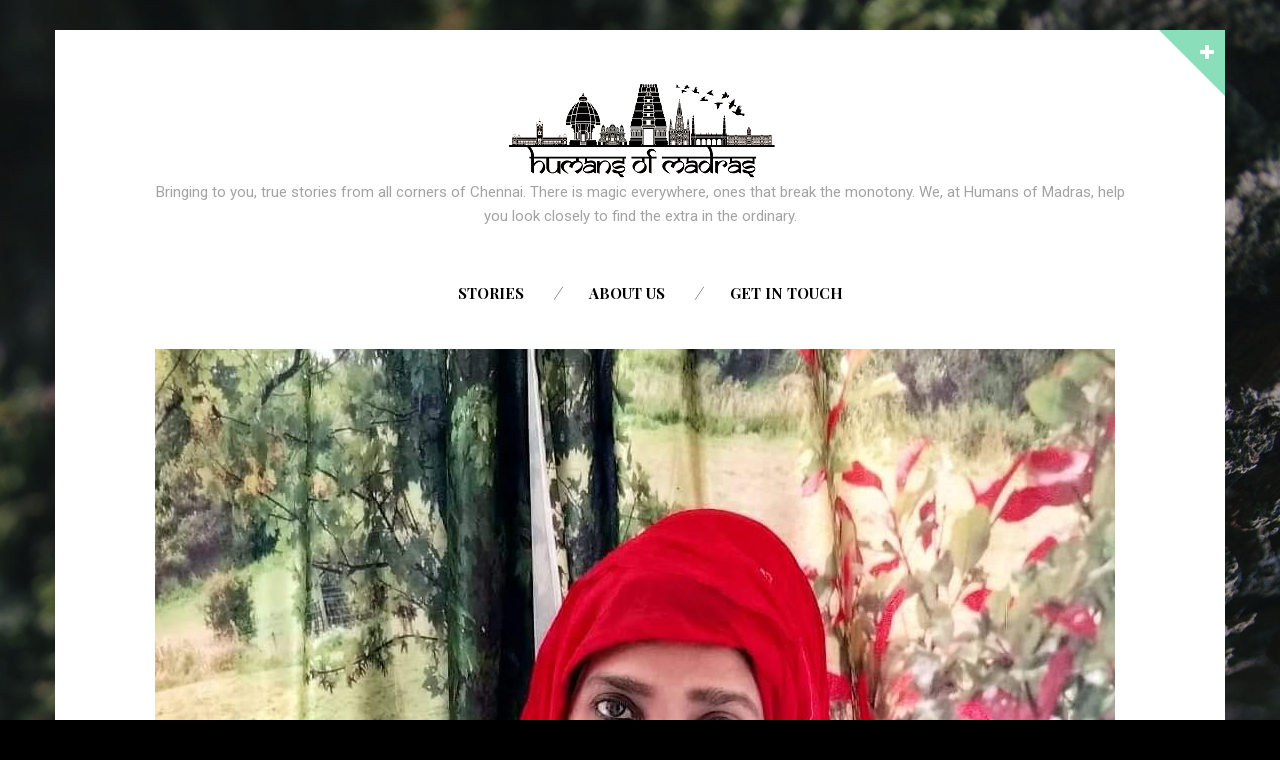

--- FILE ---
content_type: text/html; charset=UTF-8
request_url: https://officialhumansofmadras.com/the-essence-of-ramadan/
body_size: 7500
content:
<!DOCTYPE html>
<!--[if lte IE 9]><html class="no-js IE9 IE" lang="en-US"><![endif]-->
<!--[if gt IE 9]><!--><html class="no-js" lang="en-US"><!--<![endif]-->

<head>
	<meta charset="UTF-8">
	<meta name="viewport" content="width=device-width, initial-scale=1">
	<meta http-equiv="X-UA-Compatible" content="IE=edge" />

	<title>The essence of Ramadan &#8211; Humans Of Madras</title>
		<script type="text/javascript">
			/* <![CDATA[ */
			document.documentElement.className = document.documentElement.className.replace(new RegExp('(^|\\s)no-js(\\s|$)'), '$1js$2');
			/* ]]> */
		</script>
		<link rel='dns-prefetch' href='//fonts.googleapis.com' />
<link rel='dns-prefetch' href='//s.w.org' />
<link rel="alternate" type="application/rss+xml" title="Humans Of Madras &raquo; Feed" href="https://officialhumansofmadras.com/feed/" />
<link rel="alternate" type="application/rss+xml" title="Humans Of Madras &raquo; Comments Feed" href="https://officialhumansofmadras.com/comments/feed/" />
<link rel="alternate" type="application/rss+xml" title="Humans Of Madras &raquo; The essence of Ramadan Comments Feed" href="https://officialhumansofmadras.com/the-essence-of-ramadan/feed/" />
		<script type="text/javascript">
			window._wpemojiSettings = {"baseUrl":"https:\/\/s.w.org\/images\/core\/emoji\/13.0.0\/72x72\/","ext":".png","svgUrl":"https:\/\/s.w.org\/images\/core\/emoji\/13.0.0\/svg\/","svgExt":".svg","source":{"concatemoji":"https:\/\/officialhumansofmadras.com\/wp-includes\/js\/wp-emoji-release.min.js?ver=5.5.17"}};
			!function(e,a,t){var n,r,o,i=a.createElement("canvas"),p=i.getContext&&i.getContext("2d");function s(e,t){var a=String.fromCharCode;p.clearRect(0,0,i.width,i.height),p.fillText(a.apply(this,e),0,0);e=i.toDataURL();return p.clearRect(0,0,i.width,i.height),p.fillText(a.apply(this,t),0,0),e===i.toDataURL()}function c(e){var t=a.createElement("script");t.src=e,t.defer=t.type="text/javascript",a.getElementsByTagName("head")[0].appendChild(t)}for(o=Array("flag","emoji"),t.supports={everything:!0,everythingExceptFlag:!0},r=0;r<o.length;r++)t.supports[o[r]]=function(e){if(!p||!p.fillText)return!1;switch(p.textBaseline="top",p.font="600 32px Arial",e){case"flag":return s([127987,65039,8205,9895,65039],[127987,65039,8203,9895,65039])?!1:!s([55356,56826,55356,56819],[55356,56826,8203,55356,56819])&&!s([55356,57332,56128,56423,56128,56418,56128,56421,56128,56430,56128,56423,56128,56447],[55356,57332,8203,56128,56423,8203,56128,56418,8203,56128,56421,8203,56128,56430,8203,56128,56423,8203,56128,56447]);case"emoji":return!s([55357,56424,8205,55356,57212],[55357,56424,8203,55356,57212])}return!1}(o[r]),t.supports.everything=t.supports.everything&&t.supports[o[r]],"flag"!==o[r]&&(t.supports.everythingExceptFlag=t.supports.everythingExceptFlag&&t.supports[o[r]]);t.supports.everythingExceptFlag=t.supports.everythingExceptFlag&&!t.supports.flag,t.DOMReady=!1,t.readyCallback=function(){t.DOMReady=!0},t.supports.everything||(n=function(){t.readyCallback()},a.addEventListener?(a.addEventListener("DOMContentLoaded",n,!1),e.addEventListener("load",n,!1)):(e.attachEvent("onload",n),a.attachEvent("onreadystatechange",function(){"complete"===a.readyState&&t.readyCallback()})),(n=t.source||{}).concatemoji?c(n.concatemoji):n.wpemoji&&n.twemoji&&(c(n.twemoji),c(n.wpemoji)))}(window,document,window._wpemojiSettings);
		</script>
		<style type="text/css">
img.wp-smiley,
img.emoji {
	display: inline !important;
	border: none !important;
	box-shadow: none !important;
	height: 1em !important;
	width: 1em !important;
	margin: 0 .07em !important;
	vertical-align: -0.1em !important;
	background: none !important;
	padding: 0 !important;
}
</style>
	<link rel='stylesheet' id='wp-block-library-css'  href='https://officialhumansofmadras.com/wp-includes/css/dist/block-library/style.min.css?ver=5.5.17' type='text/css' media='all' />
<link rel='stylesheet' id='wp-block-library-theme-css'  href='https://officialhumansofmadras.com/wp-includes/css/dist/block-library/theme.min.css?ver=5.5.17' type='text/css' media='all' />
<link rel='stylesheet' id='stag-google-fonts-css'  href='https://fonts.googleapis.com/css?family=Roboto%3Aregular%2Citalic%2C700%7CPlayfair+Display%3A300%2Cregular%2Citalic%2C700%26subset%3Dkannada&#038;ver=1.3.2' type='text/css' media='all' />
<link rel='stylesheet' id='font-awesome-css'  href='https://officialhumansofmadras.com/wp-content/themes/theme53094/assets/css/fontawesome-all.min.css?ver=5.0.2' type='text/css' media='all' />
<link rel='stylesheet' id='stag-style-css'  href='https://officialhumansofmadras.com/wp-content/themes/theme53094/style.css?ver=1.3.2' type='text/css' media='all' />
<script type='text/javascript' src='https://officialhumansofmadras.com/wp-includes/js/jquery/jquery.js?ver=1.12.4-wp' id='jquery-core-js'></script>
<link rel="https://api.w.org/" href="https://officialhumansofmadras.com/wp-json/" /><link rel="alternate" type="application/json" href="https://officialhumansofmadras.com/wp-json/wp/v2/posts/907" /><link rel="EditURI" type="application/rsd+xml" title="RSD" href="https://officialhumansofmadras.com/xmlrpc.php?rsd" />
<link rel="wlwmanifest" type="application/wlwmanifest+xml" href="https://officialhumansofmadras.com/wp-includes/wlwmanifest.xml" /> 
<link rel='prev' title='Fasting in faith' href='https://officialhumansofmadras.com/fasting-in-faith/' />
<link rel='next' title='The spirit of Ramadan' href='https://officialhumansofmadras.com/the-spirit-of-ramadan/' />
<meta name="generator" content="WordPress 5.5.17" />
<link rel="canonical" href="https://officialhumansofmadras.com/the-essence-of-ramadan/" />
<link rel='shortlink' href='https://officialhumansofmadras.com/?p=907' />
<link rel="alternate" type="application/json+oembed" href="https://officialhumansofmadras.com/wp-json/oembed/1.0/embed?url=https%3A%2F%2Fofficialhumansofmadras.com%2Fthe-essence-of-ramadan%2F" />
<link rel="alternate" type="text/xml+oembed" href="https://officialhumansofmadras.com/wp-json/oembed/1.0/embed?url=https%3A%2F%2Fofficialhumansofmadras.com%2Fthe-essence-of-ramadan%2F&#038;format=xml" />
<style type="text/css">.recentcomments a{display:inline !important;padding:0 !important;margin:0 !important;}</style><style type="text/css" id="custom-background-css">
body.custom-background { background-image: url("https://officialhumansofmadras.com/wp-content/themes/theme53094/assets/img/default-background.jpg"); background-position: center top; background-size: auto; background-repeat: no-repeat; background-attachment: fixed; }
</style>
	
<!-- Begin Stag Custom CSS -->
<style type="text/css" id="stag-custom-css">
body.custom-background{background-size:cover;}h1,h2,h3,h4,h5,h6,dt,cite,label,.tagcloud,.post-date,.nav-links,button,.button,.footer-navigation,.entry-pagination,.sticky-post-label,.stag-twitter .time,.font-header,.stag-button,.site-navigation,input[type="reset"],input[type="submit"],.stag-nav,.stag-toggle-title{font-family:"Playfair Display","Helvetica Neue",Helvetica,Arial,sans-serif;}body,.font-body{font-family:"Roboto","Helvetica Neue",Helvetica,Arial,sans-serif;}a,.accent-color{color:#8bdeba;}.comment-meta a:hover,.entry-meta-wrapper a:hover{color:#8bdeba;}.header-widgets-toggle:after{border-right-color:#8bdeba;}.accent-background,.single .entry-date,body.page .entry-date{background-color:#8bdeba;}body{color:#000000;}.site-footer-secondary,.custom-background .site-footer-secondary,.site-footer-secondary a,.custom-background .site-footer-secondary a{color:#ffffff;}.custom-logo{background-image:url("http://officialhumansofmadras.com/wp-content/uploads/2020/09/hom231.png");width:278px;}.custom-logo a{padding-bottom:35.971223021583%;}
</style>
<!-- End Stag Custom CSS -->
</head>

<body class="post-template-default single single-post postid-907 single-format-standard custom-background wp-embed-responsive boxed">


<div id="header-widgets" class="header-widgets" data-state="closed">
	<div class="site-header-widgets" role="contentinfo">
		<div class="site-inner">
			<div class="grid">
				<aside id="search-2" class="widget unit one-of-two widget_search">
<form role="search" method="get" class="search-form" action="https://officialhumansofmadras.com/">
	<label>
		<span class="screen-reader-text">Search for:</span>
		<input type="search" class="search-field" placeholder="Search&hellip;" title="Press Enter to submit your search" value="" name="s">
	</label>
	<button type="submit" class="search-submit"><i class="fas fa-search"></i></button>
</form>
</aside>
		<aside id="recent-posts-2" class="widget unit one-of-two widget_recent_entries">
		<h3 class="widget-title">Recent Posts</h3>
		<ul>
											<li>
					<a href="https://officialhumansofmadras.com/built-by-curiosity-and-courage/">Built by Curiosity and Courage</a>
									</li>
											<li>
					<a href="https://officialhumansofmadras.com/rooted-in-anna-nagar-chennai-driven-by-purpose/">Rooted in Anna Nagar (Chennai), Driven by Purpose</a>
									</li>
											<li>
					<a href="https://officialhumansofmadras.com/from-lockdown-pages-to-published-books-the-becoming-of-an-author/">From Lockdown Pages To Published Books: The Becoming Of An Author</a>
									</li>
											<li>
					<a href="https://officialhumansofmadras.com/the-difference-that-became-my-direction-the-story-of-hibiscus-foundation/">The Difference That Became My Direction: The Story of Hibiscus Foundation</a>
									</li>
											<li>
					<a href="https://officialhumansofmadras.com/built-beyond-classrooms-from-remedial-classes-to-business-class/">Built Beyond Classrooms: From Remedial Classes To Business Class</a>
									</li>
					</ul>

		</aside><aside id="recent-comments-2" class="widget unit one-of-two widget_recent_comments"><h3 class="widget-title">Recent Comments</h3><ul id="recentcomments"></ul></aside><aside id="archives-2" class="widget unit one-of-two widget_archive"><h3 class="widget-title">Archives</h3>
			<ul>
					<li><a href='https://officialhumansofmadras.com/2026/01/'>January 2026</a></li>
	<li><a href='https://officialhumansofmadras.com/2025/12/'>December 2025</a></li>
	<li><a href='https://officialhumansofmadras.com/2025/11/'>November 2025</a></li>
	<li><a href='https://officialhumansofmadras.com/2025/10/'>October 2025</a></li>
	<li><a href='https://officialhumansofmadras.com/2025/09/'>September 2025</a></li>
	<li><a href='https://officialhumansofmadras.com/2025/08/'>August 2025</a></li>
	<li><a href='https://officialhumansofmadras.com/2025/07/'>July 2025</a></li>
	<li><a href='https://officialhumansofmadras.com/2025/06/'>June 2025</a></li>
	<li><a href='https://officialhumansofmadras.com/2025/05/'>May 2025</a></li>
	<li><a href='https://officialhumansofmadras.com/2025/04/'>April 2025</a></li>
	<li><a href='https://officialhumansofmadras.com/2025/03/'>March 2025</a></li>
	<li><a href='https://officialhumansofmadras.com/2025/02/'>February 2025</a></li>
	<li><a href='https://officialhumansofmadras.com/2025/01/'>January 2025</a></li>
	<li><a href='https://officialhumansofmadras.com/2024/12/'>December 2024</a></li>
	<li><a href='https://officialhumansofmadras.com/2024/11/'>November 2024</a></li>
	<li><a href='https://officialhumansofmadras.com/2024/10/'>October 2024</a></li>
	<li><a href='https://officialhumansofmadras.com/2024/09/'>September 2024</a></li>
	<li><a href='https://officialhumansofmadras.com/2024/08/'>August 2024</a></li>
	<li><a href='https://officialhumansofmadras.com/2024/07/'>July 2024</a></li>
	<li><a href='https://officialhumansofmadras.com/2024/06/'>June 2024</a></li>
	<li><a href='https://officialhumansofmadras.com/2024/05/'>May 2024</a></li>
	<li><a href='https://officialhumansofmadras.com/2024/04/'>April 2024</a></li>
	<li><a href='https://officialhumansofmadras.com/2024/03/'>March 2024</a></li>
	<li><a href='https://officialhumansofmadras.com/2024/02/'>February 2024</a></li>
	<li><a href='https://officialhumansofmadras.com/2024/01/'>January 2024</a></li>
	<li><a href='https://officialhumansofmadras.com/2023/12/'>December 2023</a></li>
	<li><a href='https://officialhumansofmadras.com/2023/11/'>November 2023</a></li>
	<li><a href='https://officialhumansofmadras.com/2023/10/'>October 2023</a></li>
	<li><a href='https://officialhumansofmadras.com/2023/09/'>September 2023</a></li>
	<li><a href='https://officialhumansofmadras.com/2023/08/'>August 2023</a></li>
	<li><a href='https://officialhumansofmadras.com/2023/07/'>July 2023</a></li>
	<li><a href='https://officialhumansofmadras.com/2023/06/'>June 2023</a></li>
	<li><a href='https://officialhumansofmadras.com/2023/05/'>May 2023</a></li>
	<li><a href='https://officialhumansofmadras.com/2023/04/'>April 2023</a></li>
	<li><a href='https://officialhumansofmadras.com/2023/03/'>March 2023</a></li>
	<li><a href='https://officialhumansofmadras.com/2023/02/'>February 2023</a></li>
	<li><a href='https://officialhumansofmadras.com/2023/01/'>January 2023</a></li>
	<li><a href='https://officialhumansofmadras.com/2022/12/'>December 2022</a></li>
	<li><a href='https://officialhumansofmadras.com/2022/11/'>November 2022</a></li>
	<li><a href='https://officialhumansofmadras.com/2022/10/'>October 2022</a></li>
	<li><a href='https://officialhumansofmadras.com/2022/09/'>September 2022</a></li>
	<li><a href='https://officialhumansofmadras.com/2022/08/'>August 2022</a></li>
	<li><a href='https://officialhumansofmadras.com/2022/07/'>July 2022</a></li>
	<li><a href='https://officialhumansofmadras.com/2022/06/'>June 2022</a></li>
	<li><a href='https://officialhumansofmadras.com/2022/05/'>May 2022</a></li>
	<li><a href='https://officialhumansofmadras.com/2022/04/'>April 2022</a></li>
	<li><a href='https://officialhumansofmadras.com/2022/03/'>March 2022</a></li>
	<li><a href='https://officialhumansofmadras.com/2022/02/'>February 2022</a></li>
	<li><a href='https://officialhumansofmadras.com/2022/01/'>January 2022</a></li>
	<li><a href='https://officialhumansofmadras.com/2021/12/'>December 2021</a></li>
	<li><a href='https://officialhumansofmadras.com/2021/11/'>November 2021</a></li>
	<li><a href='https://officialhumansofmadras.com/2021/10/'>October 2021</a></li>
	<li><a href='https://officialhumansofmadras.com/2021/09/'>September 2021</a></li>
	<li><a href='https://officialhumansofmadras.com/2021/08/'>August 2021</a></li>
	<li><a href='https://officialhumansofmadras.com/2021/07/'>July 2021</a></li>
	<li><a href='https://officialhumansofmadras.com/2021/06/'>June 2021</a></li>
	<li><a href='https://officialhumansofmadras.com/2021/05/'>May 2021</a></li>
	<li><a href='https://officialhumansofmadras.com/2021/04/'>April 2021</a></li>
	<li><a href='https://officialhumansofmadras.com/2021/03/'>March 2021</a></li>
	<li><a href='https://officialhumansofmadras.com/2021/02/'>February 2021</a></li>
	<li><a href='https://officialhumansofmadras.com/2021/01/'>January 2021</a></li>
	<li><a href='https://officialhumansofmadras.com/2020/12/'>December 2020</a></li>
	<li><a href='https://officialhumansofmadras.com/2020/11/'>November 2020</a></li>
	<li><a href='https://officialhumansofmadras.com/2020/10/'>October 2020</a></li>
	<li><a href='https://officialhumansofmadras.com/2020/09/'>September 2020</a></li>
	<li><a href='https://officialhumansofmadras.com/2020/08/'>August 2020</a></li>
	<li><a href='https://officialhumansofmadras.com/2020/07/'>July 2020</a></li>
	<li><a href='https://officialhumansofmadras.com/2020/06/'>June 2020</a></li>
	<li><a href='https://officialhumansofmadras.com/2020/05/'>May 2020</a></li>
	<li><a href='https://officialhumansofmadras.com/2020/04/'>April 2020</a></li>
	<li><a href='https://officialhumansofmadras.com/2020/03/'>March 2020</a></li>
	<li><a href='https://officialhumansofmadras.com/2020/02/'>February 2020</a></li>
	<li><a href='https://officialhumansofmadras.com/2020/01/'>January 2020</a></li>
	<li><a href='https://officialhumansofmadras.com/2019/12/'>December 2019</a></li>
	<li><a href='https://officialhumansofmadras.com/2019/11/'>November 2019</a></li>
	<li><a href='https://officialhumansofmadras.com/2019/10/'>October 2019</a></li>
	<li><a href='https://officialhumansofmadras.com/2019/09/'>September 2019</a></li>
			</ul>

			</aside><aside id="categories-2" class="widget unit one-of-two widget_categories"><h3 class="widget-title">Categories</h3>
			<ul>
					<li class="cat-item cat-item-65"><a href="https://officialhumansofmadras.com/category/2020/">2020</a>
</li>
	<li class="cat-item cat-item-260"><a href="https://officialhumansofmadras.com/category/2021/">2021</a>
</li>
	<li class="cat-item cat-item-313"><a href="https://officialhumansofmadras.com/category/stories/2022/">2022</a>
</li>
	<li class="cat-item cat-item-370"><a href="https://officialhumansofmadras.com/category/2023/">2023</a>
</li>
	<li class="cat-item cat-item-420"><a href="https://officialhumansofmadras.com/category/stories/2024/">2024</a>
</li>
	<li class="cat-item cat-item-424"><a href="https://officialhumansofmadras.com/category/stories/2025/">2025</a>
</li>
	<li class="cat-item cat-item-425"><a href="https://officialhumansofmadras.com/category/2026/">2026</a>
</li>
	<li class="cat-item cat-item-426"><a href="https://officialhumansofmadras.com/category/stories/2026-stories/">2026</a>
</li>
	<li class="cat-item cat-item-4"><a href="https://officialhumansofmadras.com/category/stories/">Stories</a>
</li>
	<li class="cat-item cat-item-1"><a href="https://officialhumansofmadras.com/category/uncategorized/">Uncategorized</a>
</li>
			</ul>

			</aside><aside id="meta-2" class="widget unit one-of-two widget_meta"><h3 class="widget-title">Meta</h3>
		<ul>
						<li><a href="https://officialhumansofmadras.com/wp-login.php">Log in</a></li>
			<li><a href="https://officialhumansofmadras.com/feed/">Entries feed</a></li>
			<li><a href="https://officialhumansofmadras.com/comments/feed/">Comments feed</a></li>

			<li><a href="https://wordpress.org/">WordPress.org</a></li>
		</ul>

		</aside>			</div>
		</div>
	</div>
</div>

<div id="page" class="hfeed site">

		<a href="#" id="header-widgets-toggle" class="header-widgets-toggle"><i class="fas fa-plus"></i></a>
	
	<div class="site-inner">

	<header id="masthead" class="site-header centered">

		<div class="site-branding">
							<div class="custom-logo">
					<a rel="home" title="Home" href="https://officialhumansofmadras.com/"></a>
				</div>
			
						<span class="site-description">Bringing to you, true stories from all corners of Chennai. There is magic everywhere, ones that break the monotony. We, at Humans of Madras, help you look closely to find the extra in the ordinary.</span>
					</div>

		<nav id="site-navigation" class="site-navigation" role="navigation">
			<a class="skip-link screen-reader-text" href="#main">Skip to content</a>
			<a href="#" id="close-menu" class="close-menu"><i class="fas fa-times"></i></a>
			<div class="menu-wrapper"><ul id="menu-main-menu" class="main-menu"><li id="menu-item-20" class="menu-item menu-item-type-taxonomy menu-item-object-category current-post-ancestor current-menu-parent current-post-parent menu-item-20"><a href="https://officialhumansofmadras.com/category/stories/">Stories</a></li>
<li id="menu-item-16" class="menu-item menu-item-type-post_type menu-item-object-page menu-item-16"><a href="https://officialhumansofmadras.com/about-us/">About us</a></li>
<li id="menu-item-17" class="menu-item menu-item-type-post_type menu-item-object-page menu-item-17"><a href="https://officialhumansofmadras.com/get-in-touch/">GET IN TOUCH</a></li>
</ul></div>		</nav>

		<a href="#" id="menu-toggle" class="menu-toggle"><i class="fas fa-bars"></i></a>

	</header>

<main id="main" class="site-main" role="main">

			
<article id="post-907" class="post-907 post type-post status-publish format-standard has-post-thumbnail hentry category-65 category-stories tag-eid-mubarak tag-ramadan tag-ramzan2020">

	
<figure class="entry-thumbnail">
	<img width="960" height="1280" src="https://officialhumansofmadras.com/wp-content/uploads/2020/05/FB_IMG_1590404654751.jpg" class="attachment-content-full size-content-full wp-post-image" alt="" loading="lazy" srcset="https://officialhumansofmadras.com/wp-content/uploads/2020/05/FB_IMG_1590404654751.jpg 960w, https://officialhumansofmadras.com/wp-content/uploads/2020/05/FB_IMG_1590404654751-225x300.jpg 225w, https://officialhumansofmadras.com/wp-content/uploads/2020/05/FB_IMG_1590404654751-768x1024.jpg 768w" sizes="(max-width: 960px) 100vw, 960px" /></figure>

	<header class="entry-header">
		
		
<h2 class="entry-title">
			The essence of Ramadan	</h2>

		<div class="entry-meta-wrapper">
			<div class="grid">
				<div class="unit two-of-three">
					
<time class="entry-date" datetime="2020-05-25T11:05:49+00:00">
			May 25, 2020	</time>
											<span class="post-categories">In <a href="https://officialhumansofmadras.com/category/2020/" rel="category tag">2020</a>, <a href="https://officialhumansofmadras.com/category/stories/" rel="category tag">Stories</a></span><div class="post-tags">Tags&#58; <a href="https://officialhumansofmadras.com/tag/eid-mubarak/" rel="tag">Eid Mubarak</a>, <a href="https://officialhumansofmadras.com/tag/ramadan/" rel="tag">Ramadan</a>, <a href="https://officialhumansofmadras.com/tag/ramzan2020/" rel="tag">Ramzan2020</a></div>									</div>
				<div class="unit one-of-three">
					
<div class="entry-author">
	<div class="entry-author-byline">
		by <a class="vcard" href="https://officialhumansofmadras.com/author/team-hom/">Team HOM</a>	</div>
</div>
					<div class="comment-count">
						0 Comments					</div>
				</div>
			</div>
		</div>
	</header>

	<div class="content-area sidebar-right">
		<div class="content-wrapper">
			<div class="entry-content">
				
<p>“I&#8217;m sure we&#8217;ve heard of many perspectives of Ramadan- it is one of the five central obligations, it involves fasting, it commemorates the revelation of the Quran to the Prophet Muhammad (pbuh), it is a pure act of worship and obedience between human kind and the Lord, it is a way to facilitate our spiritual renewal etc. But growing up, Ramzan has taught me all about empathy and life.<br> My father always advised us to consider Ramadan as an awakening call for spiritual contemplations about our words and deeds in this world and preparation for the afterlife. In my childhood, I noticed that in addition to fasting and praying, my father used to give charity as an expression of commitment to the faith.<br> As per tradition, there is a deeper meaning to fasting. When we fast through the days without taking even a drop of water, we are able to understand the plight of the poor and the unfortunate, hence realising the real essence of Ramadan. Charity is an articulation of a sense of collective social responsibility to mankind.<br> So every year on Eid, my family sets out to gift clothes to those who aren’t well to do and other close kith and kin. And I must admit that this tradition has instilled a deep sense of empathy in our family and we try to do our part wherever we can.<br> God loves those who show mercy, those who are humble, those who do well, and are just; and there is no greater goal than attaining the love of God. I feel the pleasure of serving human kind through Eid and feeling the pain of poverty through fasting which pushes me to donate as much as I can.”</p>



<p>#Ramzan2020 #EidMubarak #Family #Charity #Life #Ramadan #Ramzan #Eidulfitr #Tradition #Memories #Festive #Faith #Celebrations #Happiness #Culture #Fasting #StayHome #Madras #HumansofMadras</p>
							</div>
			<nav class="navigation post-navigation" role="navigation">
	<span class="screen-reader-text">Post navigation</span>
	<div class="nav-links">
		
<div class="post-share-buttons">
	
		<a target="_blank" href="https://www.twitter.com?status=The+essence+of+Ramadan+on+Humans+Of+Madras+-+https%3A%2F%2Fofficialhumansofmadras.com%2Fthe-essence-of-ramadan%2F"><i class="fab fa-twitter post-share-icon"></i></a>
	
	
	
	</div>
<div class="nav-previous"><a href="https://officialhumansofmadras.com/fasting-in-faith/" rel="prev">Prev</a></div><div class="nav-next"><a href="https://officialhumansofmadras.com/the-spirit-of-ramadan/" rel="next">Next</a></div>	</div>
</nav>
			<section id="related-posts" class="related-posts"><h4 class="section-title related-post-title"><span>Related Posts</span></h4><article id="post-911" class="post-911 post type-post status-publish format-standard has-post-thumbnail hentry category-65 category-stories tag-humans-of-madras tag-ramadan tag-ramzan-2020 post-grid">

	<style type="text/css">
		
		.post-background-image-911 { background-image: url(https://officialhumansofmadras.com/wp-content/uploads/2020/05/FB_IMG_1590414351216-970x728.jpg); }
	</style>

	<a href="https://officialhumansofmadras.com/the-spirit-of-ramadan/" class="post-background-frame"></a>
	<span class="post-overlay"></span>
	<span class="post-background-image post-background-image-911"></span>

	<div class="post-content-area">
				<header class="entry-header">
			<h2 class="entry-title">
			The spirit of Ramadan	</h2>		</header>
		
				<footer class="entry-footer">
			<time class="entry-date" datetime="2020-05-25T13:46:21+00:00">
			May 25, 2020	</time>

	<span class="post-categories">&nbsp;In <a href="https://officialhumansofmadras.com/category/2020/" rel="category tag">2020</a>, <a href="https://officialhumansofmadras.com/category/stories/" rel="category tag">Stories</a></span>		</footer>
			</div>
</article>
</section>			
<div id="comments" class="comments-area">

	
	
		<div id="respond" class="comment-respond">
		<h3 id="reply-title" class="comment-reply-title">Submit a comment <small><a rel="nofollow" id="cancel-comment-reply-link" href="/the-essence-of-ramadan/#respond" style="display:none;">Cancel reply</a></small></h3><form action="https://officialhumansofmadras.com/wp-comments-post.php" method="post" id="commentform" class="comment-form" novalidate><p class="comment-notes"><span id="email-notes">Your email address will not be published.</span> Required fields are marked <span class="required">*</span></p><p class="comment-form-comment"><label for="comment">Comment</label> <textarea id="comment" name="comment" cols="45" rows="8" maxlength="65525" required="required"></textarea></p><p class="comment-form-author"><label for="author">Name <span class="required">*</span></label> <input id="author" name="author" type="text" value="" size="30" maxlength="245" required='required' /></p>
<p class="comment-form-email"><label for="email">Email <span class="required">*</span></label> <input id="email" name="email" type="email" value="" size="30" maxlength="100" aria-describedby="email-notes" required='required' /></p>
<p class="comment-form-url"><label for="url">Website</label> <input id="url" name="url" type="url" value="" size="30" maxlength="200" /></p>
<p class="comment-form-cookies-consent"><input id="wp-comment-cookies-consent" name="wp-comment-cookies-consent" type="checkbox" value="yes" /> <label for="wp-comment-cookies-consent">Save my name, email, and website in this browser for the next time I comment.</label></p>
<p class="form-submit"><input name="submit" type="submit" id="submit" class="submit" value="Submit comment" /> <input type='hidden' name='comment_post_ID' value='907' id='comment_post_ID' />
<input type='hidden' name='comment_parent' id='comment_parent' value='0' />
</p></form>	</div><!-- #respond -->
	</div>
		</div>

		
<section id="sidebar-right" class="widget-area inactive" role="complementary">
				</section>
	</div>
</article>
	
</main>



	</div><!-- .site-inner -->
	</div> <!-- #page -->

	
	<footer id="footer-secondary" class="site-footer-secondary" role="contentinfo">
		<div class="site-inner">

			<div class="site-meta-footer">
				
								<div class="footer-text">
					<p>
						Copyright © 2019 Humans of Madras. All rights reserved
					</p>
				</div>
							</div>

						
		
		</div>
	</footer>

<script type='text/javascript' src='https://officialhumansofmadras.com/wp-content/themes/theme53094/assets/js/global.min.js?ver=1.3.2' id='stag-custom-js'></script>
<script type='text/javascript' src='https://officialhumansofmadras.com/wp-includes/js/comment-reply.min.js?ver=5.5.17' id='comment-reply-js'></script>
<script type='text/javascript' src='https://officialhumansofmadras.com/wp-includes/js/wp-embed.min.js?ver=5.5.17' id='wp-embed-js'></script>
<script defer src="https://static.cloudflareinsights.com/beacon.min.js/vcd15cbe7772f49c399c6a5babf22c1241717689176015" integrity="sha512-ZpsOmlRQV6y907TI0dKBHq9Md29nnaEIPlkf84rnaERnq6zvWvPUqr2ft8M1aS28oN72PdrCzSjY4U6VaAw1EQ==" data-cf-beacon='{"version":"2024.11.0","token":"5f9675c83cb14ca2bae1bb0a3be31e66","r":1,"server_timing":{"name":{"cfCacheStatus":true,"cfEdge":true,"cfExtPri":true,"cfL4":true,"cfOrigin":true,"cfSpeedBrain":true},"location_startswith":null}}' crossorigin="anonymous"></script>
</body>
</html>


--- FILE ---
content_type: text/css
request_url: https://officialhumansofmadras.com/wp-content/themes/theme53094/style.css?ver=1.3.2
body_size: 8875
content:
/**
 * Theme Name: theme53094
 * Theme URI: https://codestag.com/themes/om/
 * Author: Codestag
 * Author URI: https://codestag.com
 * Description: A stylish blogging theme for WordPress.
 * Version: 1.3.2
 * License: GNU General Public License v2 or later
 * License URI: https://www.gnu.org/licenses/gpl-2.0.html
 * Text Domain: stag
 * Domain Path: /languages/
 * Tags: one-column, two-columns, left-sidebar, right-sidebar, custom-background, custom-colors, custom-menu, editor-style, featured-images, sticky-post, theme-options, threaded-comments, translation-ready
 *
 * Om WordPress Theme, Copyright (c) 2018, Codestag, LLC
 * Om is distributed under the terms of the GNU GPL
 */
/*---------------------------------------------------------
 Contents (_contents.scss)
-----------------------------------------------------------
1. Reset
2. Scaffoling
3. Elements
4. Patterns (Media and Classes)
5. Posts
6. Pages
7. Sidebar
8. Comments
9. Forms and buttons
10. Support
-------------------------------------------------------- */
/*---------------------------------------------------------
 1. Reset (_reset.scss)
-------------------------------------------------------- */
html,
body,
div,
span,
applet,
object,
iframe,
h1,
h2,
h3,
h4,
h5,
h6,
p,
blockquote,
pre,
a,
abbr,
acronym,
address,
big,
cite,
code,
del,
dfn,
em,
img,
ins,
kbd,
q,
s,
samp,
small,
strike,
strong,
sub,
sup,
tt,
var,
b,
u,
i,
center,
dl,
dt,
dd,
ol,
ul,
li,
fieldset,
form,
label,
legend,
table,
caption,
tbody,
tfoot,
thead,
tr,
th,
td,
article,
aside,
canvas,
details,
embed,
figure,
figcaption,
footer,
header,
hgroup,
menu,
nav,
output,
ruby,
section,
summary,
time,
mark,
audio,
video {
	margin: 0;
	padding: 0;
	border: 0;
	font-size: 100%;
	vertical-align: baseline;
}

body {
	line-height: 1;
}

ol,
ul {
	list-style: none;
}

blockquote,
q {
	quotes: none;
}

blockquote:before,
blockquote:after {
	content: '';
	content: none;
}

table {
	border-collapse: collapse;
	border-spacing: 0;
}

html {
	-webkit-text-size-adjust: 100%;
	-ms-text-size-adjust: 100%;
}

a:focus {
	outline: none;
}

article,
aside,
details,
figcaption,
figure,
footer,
header,
hgroup,
nav,
section {
	display: block;
}

audio,
canvas,
video {
	display: inline-block;
	*display: inline;
	*zoom: 1;
}

audio:not([controls]) {
	display: none;
}

sub,
sup {
	line-height: 0;
	position: relative;
	vertical-align: baseline;
}

sup {
	top: -0.5em;
}

sub {
	bottom: -0.25em;
}

img {
	border: 0;
	-ms-interpolation-mode: bicubic;
}

button,
input,
select,
textarea {
	font-size: 100%;
	margin: 0;
	vertical-align: baseline;
	*vertical-align: middle;
}

button,
input {
	line-height: normal;
	*overflow: visible;
}

button::-moz-focus-inner,
input::-moz-focus-inner {
	border: 0;
	padding: 0;
}

button,
input[type='button'],
input[type='reset'],
input[type='submit'] {
	cursor: pointer;
	-webkit-appearance: button;
}

input[type='search'] {
	-webkit-appearance: textfield;
}

input[type='search']:-webkit-search-decoration {
	-webkit-appearance: none;
}

textarea {
	overflow: auto;
	vertical-align: top;
}

.site,
.site-main,
.posts-list,
.site-header,
.site-content,
.content-area,
.footer-widget-container,
.site-meta-footer,
.entry-content,
.comment-content,
.nav-links,
.related-posts,
.custom-recent-posts,
.comment-form,
.comment-body,
.comment {
	zoom: 1;
}
.site:before,
.site-main:before,
.posts-list:before,
.site-header:before,
.site-content:before,
.content-area:before,
.footer-widget-container:before,
.site-meta-footer:before,
.entry-content:before,
.comment-content:before,
.nav-links:before,
.related-posts:before,
.custom-recent-posts:before,
.comment-form:before,
.comment-body:before,
.comment:before,
.site:after,
.site-main:after,
.posts-list:after,
.site-header:after,
.site-content:after,
.content-area:after,
.footer-widget-container:after,
.site-meta-footer:after,
.entry-content:after,
.comment-content:after,
.nav-links:after,
.related-posts:after,
.custom-recent-posts:after,
.comment-form:after,
.comment-body:after,
.comment:after {
	display: table;
	content: '';
}
.site:after,
.site-main:after,
.posts-list:after,
.site-header:after,
.site-content:after,
.content-area:after,
.footer-widget-container:after,
.site-meta-footer:after,
.entry-content:after,
.comment-content:after,
.nav-links:after,
.related-posts:after,
.custom-recent-posts:after,
.comment-form:after,
.comment-body:after,
.comment:after {
	clear: both;
}

.site,
.site-footer,
.site-header-widgets {
	padding: 50px 20px;
	padding: 5rem 2rem;
}
.boxed .site,
.boxed .site-footer,
.boxed .site-header-widgets {
	max-width: 1170px;
	margin-left: auto;
	margin-right: auto;
}

.post-content-area {
	position: absolute;
	top: 50%;
	-moz-transform: translateY(-50%);
	-ms-transform: translateY(-50%);
	-webkit-transform: translateY(-50%);
	transform: translateY(-50%);
}

.sticky-post-label {
	-moz-user-select: -moz-none;
	-ms-user-select: none;
	-webkit-user-select: none;
	user-select: none;
}

.post-overlay,
.post-background-frame,
.post-background-image {
	position: absolute;
	top: 0;
	right: 0;
	bottom: 0;
	left: 0;
}

body.page .page-title,
.section-title,
.more-posts {
	margin-bottom: 50px;
	margin-bottom: 5rem;
}
@media screen and (min-width: 481px) {
	body.page .page-title,
	.section-title,
	.more-posts {
		text-align: center;
		position: relative;
	}
	body.page .page-title:before,
	.section-title:before,
	.more-posts:before {
		content: '';
		background: #000;
		position: absolute;
		position: absolute;
		top: 50%;
		width: 100%;
		height: 2px;
		left: 0;
		z-index: 1;
		-moz-transform: translateY(-50%);
		-ms-transform: translateY(-50%);
		-webkit-transform: translateY(-50%);
		transform: translateY(-50%);
	}
	body.page .page-title span,
	.section-title span,
	.more-posts span {
		background: #fff;
		display: inline-block;
		position: relative;
		z-index: 2;
		padding: 0 20px;
	}
}

.g,
.grid,
.gallery {
	margin-left: -3%;
	max-width: 105%;
}

.unit,
.gallery-item {
	display: inline-block;
	*display: inline;
	*zoom: 1;
	vertical-align: top;
	margin-left: 3%;
	margin-right: -0.25em;
	/* Clearfix */
	overflow: hidden;
	*overflow: visible;
}

.span-grid,
.gallery-columns-1 .gallery-item {
	width: 97%;
}

.one-of-two,
.gallery-columns-2 .gallery-item {
	width: 47%;
}

.one-of-three,
.gallery-columns-3 .gallery-item {
	width: 30.36%;
}

.two-of-three {
	width: 63.666666666%;
}

.one-of-four,
.gallery-columns-4 .gallery-item {
	width: 22.05%;
}

.three-of-four {
	width: 72%;
}

.one-of-five,
.gallery-columns-5 .gallery-item {
	width: 17.07%;
}

.two-of-five {
	width: 37%;
}

.three-of-five {
	width: 57%;
}

.four-of-five {
	width: 77%;
}

@media screen and (max-width: 650px) {
	.grid,
	.gallery {
		margin-left: 0;
		max-width: none;
	}

	.unit,
	.gallery-item {
		width: auto;
		margin-left: 0;
		display: block;
	}
}
/*---------------------------------------------------------
 2. Scaffolding (_scaffolding.scss)
-------------------------------------------------------- */
html {
	-webkit-font-smoothing: antialiased;
	-moz-osx-font-smoothing: grayscale;
	font-size: 62.5%;
	-moz-box-sizing: border-box;
	-webkit-box-sizing: border-box;
	box-sizing: border-box;
}
@media screen and (max-width: 480px) {
	html {
		font-size: 55%;
	}
}

*,
*:before,
*:after {
	-moz-box-sizing: inherit;
	-webkit-box-sizing: inherit;
	box-sizing: inherit;
}

body {
	font-family: 'Helvetica Neue', Helvetica, Arial, sans-serif;
	color: #000;
	line-height: 1.55;
	text-rendering: optimizeLegibility;
	font-size: 16px;
	font-size: 1.6rem;
}
body.boxed {
	background: #000;
	margin: 30px 0;
	margin: 3rem 0;
}
@media screen and (max-width: 1170px) {
	body.boxed {
		margin-top: 0;
	}
}

/* @noflip */
body.rtl {
	direction: rtl;
	unicode-bidi: embed;
}

.site {
	background: #ffffff;
	position: relative;
}

.header-widgets-toggle {
	color: #fff;
	position: absolute;
	top: 0;
	right: 0;
	display: block;
	width: 66px;
	height: 66px;
	z-index: 100;
}
.header-widgets-toggle:hover {
	color: #fff;
}
.header-widgets-toggle:after {
	content: '';
	width: 0;
	height: 0;
	border-style: solid;
	border-width: 0 66px 66px 0;
	border-color: transparent;
	display: block;
}
.header-widgets-toggle .fa-plus {
	position: absolute;
	top: 14px;
	right: 11px;
}
@media screen and (max-width: 650px) {
	.header-widgets-toggle {
		display: none;
	}
}

.site-inner {
	max-width: 970px;
	margin: 0 auto;
	position: relative;
}

a {
	text-decoration: none;
	-moz-transition: all 150ms ease-in-out;
	-o-transition: all 150ms ease-in-out;
	-webkit-transition: all 150ms ease-in-out;
	transition: all 150ms ease-in-out;
}
a:hover {
	color: #13171a;
}

.site-header {
	position: relative;
	margin-bottom: 40px;
	margin-bottom: 4rem;
}

.centered .custom-logo {
	margin: 0 auto;
}
.centered .site-navigation {
	margin-bottom: 0;
}

.traditional {
	position: relative;
}
.traditional .site-branding {
	float: left;
	text-align: left;
}
@media screen and (min-width: 650px) {
	.traditional .site-navigation {
		position: absolute;
		top: 50%;
		-moz-transform: translateY(-50%);
		-ms-transform: translateY(-50%);
		-webkit-transform: translateY(-50%);
		transform: translateY(-50%);
		right: 0;
		margin: 0;
		padding: 0;
	}
	.traditional .site-navigation ul {
		margin: 0;
	}
	.traditional .site-navigation ul > li:before {
		padding: 0 15px;
		padding: 0 1.5rem;
	}
}

/*---------------------------------------------------------
 Title and tagline (_scaffolding.scss)
-------------------------------------------------------- */
.site-branding {
	text-align: center;
}

.site-title {
	text-transform: uppercase;
	line-height: 1.2;
	margin: 0;
	color: #000;
}
.site-title a {
	color: inherit;
}

.site-description {
	color: #a3a3a3;
	font-size: 15px;
	font-size: 1.5rem;
}

/*---------------------------------------------------------
 Custom logo (_scaffolding.scss)
-------------------------------------------------------- */
.custom-logo {
	display: block;
	max-width: 100%;
	background-repeat: no-repeat;
	background-size: contain;
	background-position: center center;
	-moz-transition: all 200ms ease;
	-o-transition: all 200ms ease;
	-webkit-transition: all 200ms ease;
	transition: all 200ms ease;
}
.custom-logo a {
	display: block;
	width: 100%;
	height: 0;
	font: 0/0 a;
	text-decoration: none;
	text-shadow: none;
	color: transparent;
}

/*---------------------------------------------------------
 Navigation (_scaffolding.scss)
-------------------------------------------------------- */
.navigation {
	list-style: none;
	margin: 15px 0;
	margin: 1.5rem 0;
}
.navigation li {
	display: inline-block;
	margin-right: 15px;
}

.site-navigation {
	text-align: center;
	text-transform: uppercase;
	font-size: 15px;
	font-size: 1.5rem;
	margin: 50px 0;
	margin: 5rem 0;
	position: relative;
	z-index: 100;
	font-weight: 600;
}
.site-navigation .main-menu {
	margin-bottom: 0;
}
.site-navigation a {
	color: inherit;
}
.site-navigation a:hover {
	color: #fff;
}
@media screen and (min-width: 800px) {
	.site-navigation li:first-child:hover ul {
		left: 0;
	}
	.site-navigation li:nth-child(2):hover ul {
		left: 39px;
	}
	.site-navigation ul > li:before {
		content: '\2044';
		display: inline-block;
		padding: 0 15px;
	}
	.site-navigation ul > li:first-child:before {
		display: none;
	}
	.site-navigation ul > li li :before {
		display: none;
	}
	.site-navigation ul ul {
		float: left;
		position: absolute;
		top: 1.5em;
		left: -999em;
		z-index: 99999;
		padding-top: 5px !important;
	}
	.site-navigation ul ul ul {
		position: relative;
		top: 0 !important;
		left: 0 !important;
		margin-bottom: 1px !important;
		margin-left: 15px !important;
		padding-top: 0 !important;
	}
	.site-navigation ul ul li:hover > ul {
		left: 100%;
	}
	.site-navigation ul li:hover > ul {
		left: 40px;
	}
	.site-navigation .sub-menu {
		padding: 0;
		margin: 0;
		margin-top: 3px !important;
		width: 200px;
		text-align: left;
	}
	.site-navigation .sub-menu ul {
		margin-top: 0 !important;
	}
	.site-navigation .sub-menu li {
		display: block;
		margin-top: 1px;
	}
	.site-navigation .sub-menu li::before {
		display: none;
	}
	.site-navigation .sub-menu a {
		background: #000;
		color: #fff;
	}
}
.site-navigation a:not(.close-menu) {
	padding: 4px 15px;
	display: inline-block;
}
.site-navigation a:not(.close-menu):hover {
	background: #000;
}
.site-navigation .current-menu-item a {
	background: #000;
	color: #fff;
}
.site-navigation li {
	display: inline-block;
	position: relative;
}

.nav-open {
	overflow: hidden;
}

@media screen and (min-width: 800px) {
	.menu-toggle,
	.close-menu {
		display: none;
	}
}
@media screen and (max-width: 800px) {
	.site-navigation {
		display: none;
	}

	.mobile-navigation {
		display: block;
		position: fixed;
		width: 100%;
		height: 100%;
		top: 0;
		right: 0;
		bottom: 0;
		left: 0;
		margin: 0;
		padding: 50px 0;
		background: white;
		text-align: center;
		z-index: 501;
		font-size: 20px;
		font-size: 2rem;
		font-weight: bold;
		overflow: scroll;
		opacity: 1;
		max-height: 9999px;
		-webkit-overflow-scrolling: touch;
		-moz-backface-visibility: hidden;
		-webkit-backface-visibility: hidden;
		backface-visibility: hidden;
		-moz-transform: scale(1);
		-ms-transform: scale(1);
		-webkit-transform: scale(1);
		transform: scale(1);
	}
	.mobile-navigation ul {
		margin: 0;
		padding: 0;
	}
	.mobile-navigation li {
		display: block;
		margin: 15px 0;
		margin: 1.5rem 0;
	}

	.menu-wrapper {
		position: relative;
		width: 100%;
	}

	.main-menu {
		width: 100%;
	}

	.sub-menu {
		font-size: 15px;
		font-size: 1.5rem;
	}
	.sub-menu a {
		color: #6d6d6d;
	}
	.sub-menu li {
		margin: 5px 0;
	}

	.menu-toggle {
		position: absolute;
		top: 50%;
		-moz-transform: translateY(-50%);
		-ms-transform: translateY(-50%);
		-webkit-transform: translateY(-50%);
		transform: translateY(-50%);
	}

	.menu-toggle {
		right: 0;
		color: #000;
		font-size: 25px;
		font-size: 2.5rem;
	}

	.close-menu {
		position: absolute;
		top: 50px;
		right: 20px;
		color: #000;
		z-index: 502;
		font-size: 25px;
		font-size: 2.5rem;
	}
	.close-menu:hover {
		color: inherit !important;
	}
}
/*---------------------------------------------------------
 Content Area (_scaffolding.scss)
-------------------------------------------------------- */
@media screen and (min-width: 800px) {
	.sidebar-right .content-wrapper {
		width: 65%;
		float: left;
		margin-right: -0.25em;
	}
	.sidebar-right .widget-area {
		width: 30%;
		float: right;
		max-width: 270px;
		margin-right: -0.25em;
	}

	.sidebar-left .content-wrapper {
		width: 65%;
		float: right;
		margin-right: -0.25em;
	}
	.sidebar-left .widget-area {
		width: 30%;
		float: left;
		max-width: 270px;
		margin-right: -0.25em;
	}
}
/*---------------------------------------------------------
 Footer Area (_scaffolding.scss)
-------------------------------------------------------- */
.header-widgets {
	-moz-transition: max-height 400ms ease-in-out;
	-o-transition: max-height 400ms ease-in-out;
	-webkit-transition: max-height 400ms ease-in-out;
	transition: max-height 400ms ease-in-out;
}

[data-state='closed'] {
	max-height: 0;
	overflow: hidden;
}

[data-state='open'] {
	max-height: 999px;
}

.site-footer,
.site-header-widgets {
	background: #000;
	background: rgba(0, 0, 0, 0.8);
	position: relative;
	color: #fff;
	font-size: 0.93em;
}
.site-footer a:hover,
.site-header-widgets a:hover {
	color: inherit;
}
.site-footer td,
.site-footer th,
.site-footer .widget_meta li,
.site-header-widgets td,
.site-header-widgets th,
.site-header-widgets .widget_meta li {
	border-color: #636363;
}
.site-footer .widget-area,
.site-header-widgets .widget-area {
	float: left;
	width: 100%;
	margin-right: 3.33333%;
	margin-bottom: 20px;
	margin-bottom: 2rem;
}
.site-footer .widget-area:last-of-type,
.site-header-widgets .widget-area:last-of-type {
	margin-right: 0;
}
.site-footer ul,
.site-header-widgets ul {
	list-style: none;
	padding: 0;
	margin: 0;
}
.site-footer .widget-title,
.site-header-widgets .widget-title {
	font-size: 20px;
	font-size: 2rem;
	margin-bottom: 50px;
	margin-bottom: 5rem;
}
.site-footer .search-submit,
.site-header-widgets .search-submit {
	color: black;
	border: none;
	border-left: 2px solid #000;
}
.site-footer .search-submit:hover,
.site-header-widgets .search-submit:hover {
	color: white;
}
.site-footer .widget_recent_entries a,
.site-header-widgets .widget_recent_entries a {
	color: #fff;
}
@media screen and (min-width: 800px) {
	.site-footer .columns-1 .widget-area,
	.site-header-widgets .columns-1 .widget-area {
		width: 100%;
	}
	.site-footer .columns-2 .widget-area,
	.site-header-widgets .columns-2 .widget-area {
		width: 48.33333%;
	}
	.site-footer .columns-3 .widget-area,
	.site-header-widgets .columns-3 .widget-area {
		width: 31.11111%;
	}
	.site-footer .widget-area,
	.site-header-widgets .widget-area {
		margin-bottom: 50px;
		margin-bottom: 5rem;
	}
}
.site-footer button,
.site-footer .button,
.site-footer input[type='reset'],
.site-footer input[type='submit'],
.site-footer input[type='button'],
.site-header-widgets button,
.site-header-widgets .button,
.site-header-widgets input[type='reset'],
.site-header-widgets input[type='submit'],
.site-header-widgets input[type='button'] {
	color: white;
	border-color: white;
}

.footer-text {
	line-height: 1.3;
}

.social-links {
	margin: 0;
	padding: 0;
}
.social-links li {
	display: inline-block;
	width: 1.2857142857142858em;
	text-align: center;
}

.site-footer-secondary {
	position: relative;
	margin-top: 30px;
	margin-top: 3rem;
	margin-bottom: 30px;
	margin-bottom: 3rem;
}
@media screen and (max-width: 800px) {
	.site-footer-secondary {
		text-align: center;
	}
	.site-footer-secondary .footer-navigation {
		text-align: center;
		margin-bottom: 20px;
	}
}
.site-footer-secondary a {
	color: inherit;
}
.site-footer-secondary a:hover {
	opacity: 0.65;
}
.custom-background .site-footer-secondary {
	color: #fff;
}
.custom-background .site-footer-secondary a {
	color: #fff;
}
@media screen and (max-width: 970px) {
	.site-footer-secondary .site-inner {
		padding-left: 20px;
		padding-right: 20px;
	}
}

@media screen and (min-width: 800px) {
	.site-meta-footer .footer-text {
		float: left;
		width: 48%;
	}
	.site-meta-footer .footer-navigation {
		float: right;
		width: 50%;
	}
}

.site-info {
	margin-top: 10px;
	margin-top: 1rem;
}

.footer-navigation {
	text-align: right;
	text-transform: uppercase;
	margin: 0;
	padding: 0;
	font-size: 14px;
	font-size: 1.4rem;
}
.footer-navigation li {
	display: inline-block;
}
.footer-navigation li:before {
	content: '\2044';
	display: inline-block;
	padding: 0 10px;
}
.footer-navigation li:first-child:before {
	display: none;
}

/*---------------------------------------------------------
 Select (_scaffolding.scss)
-------------------------------------------------------- */
::-moz-selection {
	background: #f3f4f5;
	color: #13171a;
	text-shadow: none;
}

::-webkit-selection {
	background: #f3f4f5;
	color: #13171a;
	text-shadow: none;
}

::selection {
	background: #f3f4f5;
	color: #13171a;
	text-shadow: none;
}

img::selection {
	background: transparent;
}

img::-moz-selection {
	background: transparent;
}

/*---------------------------------------------------------
 3. Elements (_elements.scss)
-------------------------------------------------------- */
h1 {
	font-size: 36px;
	font-size: 3.6rem;
}

h2 {
	font-size: 30px;
	font-size: 3rem;
}

h3 {
	font-size: 24px;
	font-size: 2.4rem;
}

h4 {
	font-size: 20px;
	font-size: 2rem;
}

h5 {
	font-size: 16px;
	font-size: 1.6rem;
}

h6 {
	font-size: 14px;
	font-size: 1.4rem;
}

h1,
h2,
h3,
h4,
h5,
h6 {
	text-transform: uppercase;
	margin: 10px 0;
	margin: 1rem 0;
}

blockquote {
	clear: both;
	font-weight: 300;
	margin: 40px 0;
	margin: 4rem 0;
	padding-left: 100px;
	padding-left: 10rem;
}
blockquote p {
	line-height: 1.45;
	font-size: 20px;
	font-size: 2rem;
}
@media screen and (min-width: 800px) {
	blockquote p {
		font-size: 24px;
		font-size: 2.4rem;
	}
}
blockquote cite {
	display: block;
	font-style: normal;
	font-weight: normal;
	text-transform: uppercase;
	margin-top: 20px;
	margin-top: 2rem;
	font-size: 14px;
	font-size: 1.4rem;
}
blockquote cite::before {
	content: '\2014\00a0';
}

.wp-block-pullquote.alignleft blockquote,
.wp-block-pullquote.alignright blockquote {
	padding-left: 0;
	text-align: center;
}

q:before {
	content: '\201C';
}
q:after {
	content: '\201D';
}

tt,
kbd,
pre,
code,
samp,
var {
	font-family: monospace, serif;
	background: #fbf9f9;
	font-size: 0.85em;
	padding: 4px 6px;
	padding: 0.4rem 0.6rem;
}

pre {
	overflow: auto;
	white-space: pre-wrap;
	tab-size: 4;
	padding: 20px;
	padding: 2rem;
	margin-bottom: 20px;
	margin-bottom: 2rem;
}

abbr,
acronym,
dfn {
	cursor: help;
	font-size: 0.95em;
	text-transform: uppercase;
	border-bottom: 1px dotted #171717;
	letter-spacing: 1px;
	letter-spacing: 0.1rem;
}

details summary {
	font-weight: 700;
	margin-bottom: 20px;
	margin-bottom: 2rem;
}
details :focus {
	outline: none;
}

ins,
mark {
	background: #fff9c0;
}

ins {
	text-decoration: none;
}

small {
	font-size: 0.75em;
}

big {
	font-size: 1.25em;
}

sub,
sup {
	font-size: 75%;
}
@media screen and (min-width: 800px) {
	sub,
	sup {
		font-size: 68.75%;
	}
}

hr {
	height: 1px;
	border: 0;
	border-top: 2px solid #000;
	margin: 40px 0;
	margin: 4rem 0;
}

ul {
	list-style: square;
}

ol {
	list-style: decimal;
}

ul,
ol {
	margin: 0 0 22px 0;
	margin: 0 0 2.2rem 0;
	padding-left: 20px;
	padding-left: 2rem;
}
li > ul,
li > ol {
	margin-bottom: 0;
	margin-left: 1.5em;
}

label {
	display: block;
	margin-bottom: 8px;
	margin-bottom: 0.8rem;
	text-transform: uppercase;
	font-size: 14px;
	font-size: 1.4rem;
}

/*---------------------------------------------------------
 Definition lists (_elements.scss)
-------------------------------------------------------- */
dl dt {
	font-weight: bold;
	text-transform: uppercase;
	margin-bottom: 0;
}

/*---------------------------------------------------------
 Tables (_elements.scss)
-------------------------------------------------------- */
table {
	width: 100%;
	font-size: 14px;
	font-size: 1.4rem;
}
table caption {
	margin-bottom: 20px;
	margin-bottom: 2rem;
}
table th,
table td {
	padding: 10px 0;
	padding: 1rem 0;
}
table th {
	color: #13171a;
	border-bottom: 2px solid #000;
}
table td {
	border-bottom: 2px solid #000;
}
table td[valign='top'] {
	vertical-align: top;
}
table td[valign='bottom'] {
	vertical-align: bottom;
}

.wp-block-table td,
.wp-block-table th {
	padding: 0.5em;
}

/*---------------------------------------------------------
 4. Patterns (Media and Classes) (_patterns.scss)
-------------------------------------------------------- */
img {
	max-width: 100%;
	height: auto;
	vertical-align: middle;
}
img.size-full,
img.size-large,
img.wp-post-image {
	height: auto;
}
img[class*='align'],
img[class*='wp-image-'],
img[class*='attachment-'] {
	height: auto;
}
img.alignleft,
img.alignright,
img.aligncenter {
	margin-bottom: 20px;
	margin-bottom: 2rem;
}
img.wp-smiley {
	margin: 0;
	padding: 0;
	background: 0;
}

/*---------------------------------------------------------
 Captions (_patterns.scss)
-------------------------------------------------------- */
.wp-caption {
	max-width: 100%;
}
.wp-caption img {
	margin-bottom: 5px;
	margin-bottom: 0.5rem;
}

.wp-caption-text,
.wp-caption-dd {
	color: #859093;
	margin-top: 5px;
	margin-top: 0.5rem;
}

/*---------------------------------------------------------
 Media (_patterns.scss)
-------------------------------------------------------- */
embed,
object,
video,
iframe {
	max-width: 100%;
}

.fluid-width-video-wrapper {
	width: auto !important;
}

/*---------------------------------------------------------
 General (_patterns.scss)
-------------------------------------------------------- */
.clear {
	clear: both;
}

.alignleft {
	float: left;
}

.alignright {
	float: right;
}

.aligncenter {
	clear: both;
	display: block;
	margin-left: auto;
	margin-right: auto;
}

.hide,
.updated {
	display: none;
	visibility: hidden;
}

.hidden {
	visibility: hidden;
}

.visuallyhidden,
.screen-reader-text {
	border: 0;
	clip: rect(0 0 0 0);
	height: 1px;
	margin: -1px;
	overflow: hidden;
	padding: 0;
	position: absolute;
	width: 1px;
}

.noborder {
	border: none;
}

div .alignleft {
	text-align: left;
	margin-right: 20px;
	margin-right: 2rem;
}
div .alignright {
	text-align: right;
	margin-left: 20px;
	margin-left: 2rem;
}
div .aligncenter {
	text-align: center;
}

.size-auto,
.size-full,
.size-large,
.size-medium,
.size-thumbnail {
	max-width: 100%;
	height: auto;
}

.gallery {
	margin-top: 50px;
	margin-top: 5rem;
	margin-bottom: 50px;
	margin-bottom: 5rem;
}

.gallery-item {
	margin-bottom: 25px;
	margin-bottom: 2.5rem;
}
.gallery-columns-1 .gallery-item {
	text-align: center;
}

.wp-caption-text {
	font-size: 15px;
}

/*---------------------------------------------------------
 General (_patterns.scss)
-------------------------------------------------------- */
.stag-social-icons.normal a .site-footer,
.site-header-widgets .stag-social-icons.normal a {
	color: #fff;
}

/*---------------------------------------------------------
 5. Posts (_posts.scss)
-------------------------------------------------------- */
ul,
ol,
dl,
p,
details,
address,
figure,
pre,
fieldset,
table,
dt,
dd,
hr {
	margin-bottom: 20px;
	margin-bottom: 2rem;
}

.entry-thumbnail {
	margin: 0;
}

.entry-title {
	line-height: 1.2;
	word-wrap: break-word;
	word-break: break-word;
}

.single .entry-header {
	margin: 40px 0;
	margin: 4rem 0;
}
.single .entry-header .unit,
.single .entry-header .gallery-item {
	border-bottom: 2px solid #000;
}
@media screen and (min-width: 800px) {
	.single .entry-header .unit,
	.single .entry-header .gallery-item {
		min-height: 80px;
	}
}
@media screen and (min-width: 800px) {
	.single .entry-header .one-of-three,
	.single .entry-header .gallery-columns-3 .gallery-item,
	.gallery-columns-3 .single .entry-header .gallery-item {
		max-width: 270px;
		float: right;
	}
}
.single .entry-title {
	font-size: 60px;
	font-size: 6rem;
	line-height: 1.2;
}
@media screen and (max-width: 800px) {
	.single .entry-title {
		font-size: 40px;
		font-size: 4rem;
	}
}
@media screen and (max-width: 480px) {
	.single .entry-title {
		font-size: 35px;
		font-size: 3.5rem;
	}
}
.single .entry-date {
	padding: 4px;
	color: #fff;
	line-height: 1;
	display: inline-block;
	margin-right: 5px;
}
.single .post-tags {
	margin-top: 5px;
}
.single .comment-count {
	line-height: 2;
}

.entry-footer {
	text-transform: uppercase;
	font-weight: bold;
	font-size: 14px;
	font-size: 1.4rem;
}

.entry-content h1,
.entry-content h2,
.entry-content h3,
.entry-content h4,
.entry-content h5,
.entry-content h6,
.comment-content h1,
.comment-content h2,
.comment-content h3,
.comment-content h4,
.comment-content h5,
.comment-content h6 {
	text-transform: uppercase;
}

.post-navigation {
	text-align: center;
}

.post-share-buttons .post-share-icon {
	display: inline-block;
	width: 25px;
}
.post-share-buttons .post-share-icon::before {
	font-size: 22px;
	font-size: 2.2rem;
}

.nav-links {
	border-top: 2px solid #000;
	border-bottom: 2px solid #000;
	text-transform: uppercase;
	font-weight: bold;
	padding: 10px 0;
	padding: 1rem 0;
	margin-top: 50px;
	margin-top: 5rem;
}
.nav-links a {
	color: inherit;
}
.nav-links a:hover {
	color: #4d4d50;
}
@media screen and (max-width: 480px) {
	.nav-links {
		padding: 0;
	}
}
.nav-links div {
	display: inline-block;
}
@media screen and (max-width: 480px) {
	.nav-links div {
		display: block;
		border-bottom: 2px solid #000;
		float: none !important;
		text-align: center !important;
		padding: 8px 0;
	}
	.nav-links div:last-of-type {
		border: none;
	}
}
.nav-links .nav-next {
	float: right;
	text-align: right;
}
.nav-links .nav-next a:after {
	content: '\f054';
	font-family: 'Font Awesome 5 Free';
	padding-left: 10px;
}
.nav-links .nav-previous {
	text-align: left;
	float: left;
}
.nav-links .nav-previous a:before {
	content: '\f053';
	font-family: 'Font Awesome 5 Free';
	padding-right: 10px;
}

.entry-meta-wrapper {
	text-transform: uppercase;
	border-top: 2px solid #000;
	margin-top: 30px;
	margin-top: 3rem;
	padding-top: 30px;
	padding-top: 3rem;
	font-size: 14px;
	font-size: 1.4rem;
}
.entry-meta-wrapper a {
	color: inherit;
}
@media screen and (max-width: 800px) {
	.entry-meta-wrapper {
		padding-top: 0;
	}
	.entry-meta-wrapper .unit,
	.entry-meta-wrapper .gallery-item {
		padding: 15px 0;
	}
}

.entry-pagination {
	text-transform: uppercase;
	margin-top: 30px;
	margin-top: 3rem;
}
.entry-pagination a {
	display: inline-block;
	border: 2px solid #000;
	color: inherit;
	line-height: 1;
}

.page-number {
	display: inline-block;
	width: 35px;
	height: 35px;
	font-weight: bold;
	text-align: center;
	padding-top: 10px;
}

/*---------------------------------------------------------
 Post Layouts (_scaffolding.scss)
-------------------------------------------------------- */
.sticky-post-label {
	display: inline-block;
	background: #f3f4f5;
	padding: 6px;
	border-radius: 3px;
	line-height: 1;
	margin-bottom: 10px;
	text-transform: uppercase;
	font-size: 12px;
	letter-spacing: 1px;
	color: #1b1b1c;
}

.post-grid {
	position: relative;
	background: black;
	text-align: center;
	color: #fff;
	overflow: hidden;
	height: 465px;
	margin-bottom: 20px;
	margin-bottom: 2rem;
}
@media screen and (max-width: 800px) {
	.post-grid {
		min-height: 375px;
		max-height: 375px !important;
	}
}
.post-grid a {
	color: inherit;
}
.post-grid a:hover {
	opacity: 0.8;
}
.post-grid .page-title,
.post-grid .entry-title {
	font-size: 50px;
	font-size: 5rem;
}
@media screen and (max-width: 480px) {
	.post-grid .page-title,
	.post-grid .entry-title {
		font-size: 30px !important;
		font-size: 3rem !important;
	}
}
.post-grid .page-title:after,
.post-grid .entry-title:after {
	content: '';
	display: block;
	background: #fff;
	width: 50px;
	margin: 25px auto;
	height: 2px;
}

@media screen and (min-width: 800px) {
	.layout-post-half .post-grid {
		max-height: 375px;
		display: inline-block;
		vertical-align: top;
		width: 49%;
		float: left;
	}
	.layout-post-half .post-grid:nth-of-type(3n + 2) {
		margin-right: 2%;
	}
	.layout-post-half .post-grid .page-title,
	.layout-post-half .post-grid .entry-title {
		font-size: 2.2em;
	}
}
.layout-post-half .post-grid:nth-of-type(3n + 1) {
	width: 100%;
	max-height: 465px;
}
.layout-post-half .post-grid:nth-of-type(3n + 1) .page-title,
.layout-post-half .post-grid:nth-of-type(3n + 1) .entry-title {
	font-size: 50px;
	font-size: 5rem;
}

@media screen and (min-width: 800px) {
	.layout-post-one-third .post-grid {
		max-height: 240px;
		display: inline-block;
		vertical-align: top;
		width: 32%;
		float: left;
		margin-right: 2%;
	}
	.layout-post-one-third .post-grid .page-title,
	.layout-post-one-third .post-grid .entry-title {
		font-size: 1.55em;
	}
}
.layout-post-one-third .post-grid:nth-of-type(4n + 4) {
	margin-right: 0;
}
.layout-post-one-third .post-grid:nth-of-type(4n + 1) {
	width: 100%;
	margin-right: 0;
	max-height: 465px;
}
.layout-post-one-third .post-grid:nth-of-type(4n + 1) .page-title,
.layout-post-one-third .post-grid:nth-of-type(4n + 1) .entry-title {
	font-size: 50px;
	font-size: 5rem;
}

.post-background-frame {
	visibility: hidden;
	opacity: 0;
	-moz-transition: all 250ms ease-in;
	-o-transition: all 250ms ease-in;
	-webkit-transition: all 250ms ease-in;
	transition: all 250ms ease-in;
}
.post-grid:hover .post-background-frame {
	visibility: visible;
	opacity: 1;
}

.post-overlay {
	display: block;
	z-index: 4;
	background: rgba(0, 0, 0, 0.52);
	background: url('[data-uri]');
	background: -webkit-gradient(
		linear,
		50% 0%,
		50% 100%,
		color-stop(0%, rgba(0, 0, 0, 0.5)),
		color-stop(100%, rgba(0, 0, 0, 0))
	);
	background: -moz-linear-gradient(top, rgba(0, 0, 0, 0.5), rgba(0, 0, 0, 0));
	background: -webkit-linear-gradient(
		top,
		rgba(0, 0, 0, 0.5),
		rgba(0, 0, 0, 0)
	);
	background: linear-gradient(
		to bottom,
		rgba(0, 0, 0, 0.5),
		rgba(0, 0, 0, 0)
	);
}

.post-background-frame {
	visibility: visible;
	display: block;
	z-index: 10;
}
.post-background-frame:before {
	content: '';
	position: absolute;
	top: 0;
	left: 0;
	bottom: 0;
	right: 0;
	margin: 15px;
	border: 2px solid #fff;
}

.post-content-area {
	width: 100%;
	z-index: 7;
	padding: 0 35px;
	padding: 0 3.5rem;
	text-shadow: 0px 1px 1px rgba(0, 0, 0, 0.1);
}

.post-background-image {
	background-position: 50%;
	background-repeat: no-repeat;
	-moz-background-size: cover;
	-o-background-size: cover;
	-webkit-background-size: cover;
	background-size: cover;
	-moz-transition: all 250ms ease-in;
	-o-transition: all 250ms ease-in;
	-webkit-transition: all 250ms ease-in;
	transition: all 250ms ease-in;
	-moz-transform: translate3d(0, 0, 0);
	-ms-transform: translate3d(0, 0, 0);
	-webkit-transform: translate3d(0, 0, 0);
	transform: translate3d(0, 0, 0);
}

/*---------------------------------------------------------
 Related Posts (_scaffolding.scss)
-------------------------------------------------------- */
.related-posts {
	position: relative;
	margin: 50px 0;
	margin: 5rem 0;
}
.related-posts .post-grid {
	max-height: 240px;
}
@media screen and (min-width: 800px) {
	.related-posts .post-grid {
		display: inline-block;
		vertical-align: top;
		width: 31%;
		float: left;
		margin-right: 3.5%;
	}
	.sidebar-left .related-posts .post-grid,
	.sidebar-right .related-posts .post-grid {
		width: 48%;
	}
	.sidebar-left .related-posts .post-grid:nth-of-type(2n + 2),
	.sidebar-right .related-posts .post-grid:nth-of-type(2n + 2) {
		margin-right: 0;
	}
	.sidebar-none .related-posts .post-grid:nth-of-type(3n + 3) {
		margin-right: 0;
	}
}
.related-posts .entry-title {
	font-size: 25px;
	font-size: 2.5rem;
}
.related-posts .entry-date {
	background: transparent !important;
	margin: 0;
	padding: 0;
}
.related-posts .entry-header {
	margin: 0;
	padding: 0;
}

.wp-block-gallery {
	margin-top: 1em;
	margin-bottom: 1em;
}

/*---------------------------------------------------------
 6. Pages (_pages.scss)
-------------------------------------------------------- */
.page .entry-thumbnail {
	margin-bottom: 50px;
	margin-bottom: 5rem;
}

/*---------------------------------------------------------
 Author Page (_pages.scss)
-------------------------------------------------------- */
.section-title {
	text-transform: uppercase;
	font-size: 30px;
	font-size: 3rem;
}

.related-post-title {
	font-size: 20px;
	font-size: 2rem;
}

.section-description {
	font-weight: 300;
	text-align: center;
	margin-bottom: 50px;
	margin-bottom: 5rem;
	letter-spacing: -1px;
}

.author-social-profiles {
	list-style: none;
	text-align: center;
	font-size: 35px;
	font-size: 3.5rem;
	margin: 50px;
	margin: 5rem;
	padding: 0;
}
.author-social-profiles li {
	display: inline-block;
	margin: 0 20px;
}
.author-social-profiles .author-profile-icon {
	display: inline-block;
	width: 40px;
}
.author-social-profiles a {
	color: inherit;
}
.author-social-profiles a:hover {
	opacity: 0.6;
}

/*---------------------------------------------------------
 404 Page (_pages.scss)
-------------------------------------------------------- */
.error404 .site-footer,
.error404 .site-navigation:not(.mobile-navigation),
.error404 .site-description {
	display: none;
}
.error404 .site-main {
	text-align: center;
}
.error404 .site-title {
	font-size: 40px;
	font-size: 4rem;
	letter-spacing: -1px;
}
.error404 .site {
	padding-top: 80px;
	padding-top: 8rem;
	padding-bottom: 80px;
	padding-bottom: 8rem;
}
.error404 .entry-title {
	margin-bottom: 60px;
	margin-bottom: 6rem;
}
.error404 .entry-description {
	font-weight: 300;
	margin: 60px;
	margin: 6rem;
}

/*---------------------------------------------------------
 7. Sidebar (_sidebar.scss)
-------------------------------------------------------- */
#sidebar {
	margin-bottom: 80px;
	margin-bottom: 8rem;
}

.footer-widget-area ul {
	padding: 0;
	margin: 0;
}
.footer-widget-area .widgettitle {
	font-weight: 100;
	line-height: 1;
	margin-bottom: 50px;
	margin-bottom: 5rem;
}
.footer-widget-area .widget {
	margin-bottom: 50px;
	margin-bottom: 5rem;
}

/*---------------------------------------------------------
 Widgets (_sidebar.scss)
-------------------------------------------------------- */
.widgettitle {
	margin-bottom: 10px;
	margin-bottom: 1rem;
	font-size: 25px;
	font-size: 2.5rem;
}

.widget-area .widget {
	margin-bottom: 20px;
	margin-bottom: 2rem;
}

.content-area .widget-title {
	margin-top: 0;
	text-transform: uppercase;
	margin-bottom: 40px;
	margin-bottom: 4rem;
}
.content-area .widget {
	border-bottom: 2px solid #000;
	margin-bottom: 40px;
	margin-bottom: 4rem;
	padding-bottom: 40px;
	padding-bottom: 4rem;
}
.content-area .widget:last-of-type {
	margin: 0;
	padding: 0;
	border: none;
}
.content-area .widget ul {
	list-style: none;
	padding: 0;
	margin: 0;
}
.content-area .widget_recent_entries a {
	color: #929292;
}
.content-area .widget_recent_entries a:hover {
	color: #000;
}
.content-area .widget_recent_entries .post-date {
	color: #636363;
}
.content-area .tagcloud {
	color: #000;
}
.content-area .tagcloud a {
	border-color: black;
}
.content-area .tagcloud a:hover {
	color: white;
	background: black;
}

.stag-twitter li p:first-of-type {
	margin: 0;
}
.stag-twitter .time {
	text-transform: uppercase;
	font-weight: bold;
	margin: 0;
	font-size: 13px;
	font-size: 1.3rem;
}
.stag-twitter .time a {
	color: #636363;
}

.tagcloud {
	color: #fff;
	font-size: 13px;
	font-size: 1.3rem;
	text-transform: uppercase;
}
.tagcloud a {
	font-size: inherit !important;
	display: inline-block;
	padding: 5px 10px;
	padding: 0.5rem 1rem;
	color: inherit;
	border: 2px solid #000;
	border-color: white;
	margin: 0 5px 5px 0;
}
.tagcloud a:hover {
	color: black;
	background: white;
}

.widget_recent_entries li {
	margin-bottom: 20px;
}
.widget_recent_entries li:last-of-type {
	margin-bottom: 0;
}

.post-date {
	text-transform: uppercase;
	font-weight: bold;
	display: block;
	color: #636363;
	font-size: 13px;
	font-size: 1.3rem;
}

.site-footer table th {
	color: #fff;
}

.stag-flickr a,
.stag-dribbble a,
.stag-instagram a {
	-moz-transition: all 200ms ease-in;
	-o-transition: all 200ms ease-in;
	-webkit-transition: all 200ms ease-in;
	transition: all 200ms ease-in;
}
.stag-flickr a:hover,
.stag-dribbble a:hover,
.stag-instagram a:hover {
	opacity: 0.65;
}

.stag-flickr li {
	display: inline-block;
	margin: 0 5px 5px 0;
}

.stag-dribbble .dribbble-shot {
	margin-bottom: 20px;
}
.stag-dribbble .dribbble-shot:last-of-type {
	margin-bottom: 0;
}

.stag-instagram .size-large a {
	display: block;
	margin: 0 0 20px 0;
}
.stag-instagram .size-large a:last-of-type {
	margin: 0;
}

.widget_calendar caption {
	text-align: left;
	font-weight: bold;
	text-transform: uppercase;
}

.widget_meta li {
	border-bottom: 2px solid #000;
	padding: 10px 0;
}
.widget_meta li:first-of-type {
	padding-top: 0;
}

.search-form {
	position: relative;
}

.search-field {
	width: 100%;
	border: none;
	padding-right: 60px;
}

.search-submit {
	position: absolute;
	right: 0;
	bottom: 0;
	top: 0;
	height: 100%;
	border-left: 2px solid #000;
	color: black;
	background: white;
	line-height: 1.2;
	-moz-backface-visibility: hidden;
	-webkit-backface-visibility: hidden;
	backface-visibility: hidden;
}
.search-submit:hover {
	color: black;
}

.site-main .search-field {
	width: 100%;
	border: 2px solid #000;
}
.site-main .search-submit {
	border: 2px solid #000;
}
.site-main .search-submit:hover {
	background: #000;
	color: #fff;
}

/*---------------------------------------------------------
 Homepage Widgets (_sidebar.scss)
-------------------------------------------------------- */
.page-template-widgetized-php .stag-custom-widget-area .widget {
	margin: 40px 0;
	margin: 4rem 0;
}
.page-template-widgetized-php .stag-custom-widget-area .widget:first-of-type {
	margin-top: 0;
}
.page-template-widgetized-php .stag-custom-widget-area .widget:last-of-type {
	margin-bottom: 0;
}
.page-template-widgetized-php .stag-custom-widget-area .widgettitle {
	text-align: center;
	font-size: 40px;
	font-size: 4rem;
	margin-bottom: 40px;
	margin-bottom: 4rem;
}
.page-template-widgetized-php .custom-recent-posts {
	margin: 0;
}

.custom-recent-posts,
.stag_widget_static_content {
	margin: 40px 0;
	margin: 4rem 0;
}

.custom-recent-posts .entry-date {
	background: transparent !important;
	margin: 0;
	padding: 0;
}
.custom-recent-posts .entry-header {
	margin: 0;
	padding: 0;
}

.more-posts {
	margin-top: 50px;
	margin-top: 5rem;
}
.more-posts span {
	padding: 0;
}
@media screen and (max-width: 480px) {
	.more-posts .button {
		width: 100%;
		display: block;
		text-align: center;
	}
}

.intro-page {
	text-align: center;
	margin-bottom: 40px;
	margin-bottom: 4rem;
	font-size: 25px;
	font-size: 2.5rem;
	line-height: 1.5;
}

/*---------------------------------------------------------
 8. Comments (_comments.scss)
-------------------------------------------------------- */
.comments-area {
	margin-top: 40px;
	margin-top: 4rem;
}

.comment {
	list-style: none;
}
.comment:first-of-type {
	padding-top: 0;
}

/*---------------------------------------------------------
 Pingbacks / trackbacks (_comments.scss)
-------------------------------------------------------- */
.pingback,
.trackback {
	padding-top: 0;
	list-style: none;
}

/*---------------------------------------------------------
 Respond form (_comments.scss)
-------------------------------------------------------- */
.respond-type {
	width: 100%;
}

.comment-guidelines {
	display: block;
	color: #b1b7ba;
}

.respond-body {
	margin: 0;
	border-bottom: 2px solid #000;
	padding-bottom: 40px;
	padding-bottom: 4rem;
}

#respond .form-submit,
#respond input[type='submit'] {
	margin-bottom: 0;
}
li + #respond {
	margin-bottom: 60px;
	margin-bottom: 6rem;
}

.comment-list {
	margin: 0;
	padding: 0;
}
.comment-list .avatar {
	max-width: 84px;
	border-radius: 50%;
	background-clip: padding-box;
}
@media screen and (max-width: 480px) {
	.comment-list .avatar {
		max-width: 60px;
	}
}
.comment-list .children li:last-of-type {
	margin-bottom: 0;
}

.comment-respond {
	border-top: 2px solid #000;
	margin-top: 50px;
	margin-top: 5rem;
	padding-top: 50px;
	padding-top: 5rem;
}

.comment-form input:not([type='submit']),
.comment-form textarea {
	width: 100%;
}

@media screen and (min-width: 800px) {
	.comment-form-author,
	.comment-form-email,
	.comment-form-url {
		float: left;
		width: 32%;
		margin-right: 2%;
	}

	.comment-form-url {
		margin-right: 0;
	}
}
.comments-title,
.comment-reply-title {
	font-size: 30px;
	font-size: 3rem;
}

.comment-notes,
.logged-in-as {
	font-size: 16px;
	font-size: 1.6rem;
	margin-bottom: 40px;
	margin-bottom: 4rem;
}

.form-allowed-tags {
	font-size: 14px;
	font-size: 1.4rem;
}

.comment {
	margin: 30px 0;
	margin: 3rem 0;
}

.comment-avatar {
	float: left;
	padding: 0 15px 15px 0;
	padding: 0 1.5rem 1.5rem 0;
}

.comment-meta {
	color: #000;
	margin-bottom: 20px;
	margin-bottom: 2rem;
}
.comment-meta a {
	color: inherit;
}
.comment-meta > span {
	display: inline-block;
	margin-right: 10px;
}

.comment-metadata {
	font-size: 0.9em;
}
.comment-metadata .divider {
	display: inline-block;
	margin: 0 10px;
}

.comment-content {
	color: #333;
}

@media screen and (min-width: 480px) {
	.comment-meta,
	.comment-content {
		overflow: hidden;
	}
}
.comment-author {
	font-weight: bold;
	font-size: 20px;
	font-size: 2rem;
}

/*---------------------------------------------------------
 9. Forms (_forms.scss)
-------------------------------------------------------- */
textarea,
input {
	max-width: 100%;
	font-family: inherit;
	border: 2px solid #000;
	border-radius: 0;
	-moz-transition: border-color 100ms ease-in-out;
	-o-transition: border-color 100ms ease-in-out;
	-webkit-transition: border-color 100ms ease-in-out;
	transition: border-color 100ms ease-in-out;
	padding: 10px;
	padding: 1rem;
}
textarea:focus,
input:focus {
	outline: none;
	border-color: #666;
}

textarea {
	resize: vertical;
}

select {
	max-width: 100%;
	outline: none;
}

input,
button,
textarea {
	-webkit-font-smoothing: inherit;
	-moz-osx-font-smoothing: inherit;
}

/*---------------------------------------------------------
 Buttons (_forms.scss)
-------------------------------------------------------- */
button,
.button,
input[type='reset'],
input[type='submit'],
input[type='button'] {
	background: transparent;
	font: inherit;
	color: #000;
	opacity: 1;
	text-transform: uppercase;
	border-radius: 0;
	border: 2px solid #000;
	font-weight: bold;
	font-size: 0.95em;
	padding: 10px 15px;
	padding: 1rem 1.5rem;
	-moz-transition: all 200ms ease-in;
	-o-transition: all 200ms ease-in;
	-webkit-transition: all 200ms ease-in;
	transition: all 200ms ease-in;
}
button:hover,
.button:hover,
input[type='reset']:hover,
input[type='submit']:hover,
input[type='button']:hover {
	color: #fff;
	background: #000;
}

/*---------------------------------------------------------
 10. Support (_support.scss)
-------------------------------------------------------- */
.gallery-caption,
.bypostauthor {
	color: inherit;
}

/*---------------------------------------------------------
 Gravity Forms (_support.scss)
-------------------------------------------------------- */
.gform_wrapper textarea,
.gform_wrapper input[type='date'],
.gform_wrapper input[type='datetime'],
.gform_wrapper input[type='datetime-local'],
.gform_wrapper input[type='email'],
.gform_wrapper input[type='month'],
.gform_wrapper input[type='number'],
.gform_wrapper input[type='password'],
.gform_wrapper input[type='search'],
.gform_wrapper input[type='tel'],
.gform_wrapper input[type='text'],
.gform_wrapper input[type='time'],
.gform_wrapper input[type='url'],
.gform_wrapper input[type='week'] {
	padding: 10px !important;
	padding: 1rem !important;
	font-size: inherit !important;
}
.gform_wrapper .gfield {
	margin-bottom: 10px;
	margin-bottom: 1rem;
}
.gform_wrapper .gfield_required {
	color: #c00 !important;
}
.gform_wrapper .description,
.gform_wrapper .gfield_description,
.gform_wrapper .gsection_description,
.gform_wrapper .instruction {
	font-family: inherit !important;
}

/*---------------------------------------------------------
 Jetpack (_support.scss)
-------------------------------------------------------- */
.tiled-gallery-caption {
	background: #fff !important;
}

.contact-form > div {
	margin-bottom: 10px;
	margin-bottom: 1rem;
}

/*---------------------------------------------------------
 StagTools (_support.scss)
-------------------------------------------------------- */
.size-thumbnail img {
	max-width: 85px;
}

.twitter-follow-button {
	font-size: 15px;
}

.stag-tabs--stroke .stag-nav li {
	margin: 0 -2px 0 0 !important;
}

.stag-tabs--stroke .stag-tab,
.stag-tabs--stroke .stag-nav a {
	border: 2px solid #000 !important;
	color: #000;
}

.stag-tabs--stroke .stag-nav {
	position: relative;
	bottom: -1px;
}

.stag-tabs--stroke .stag-nav .ui-tabs-active a {
	border-bottom-color: white !important;
}

.stag-toggle--normal .stag-toggle-title,
.stag-tabs--normal .stag-nav a {
	background: #000;
}

.stag-tabs--normal .stag-tab {
	padding: 0;
	margin-top: 20px;
	background: transparent;
}

.stag-tabs--normal .stag-nav .ui-tabs-active a {
	background: transparent;
}

.stag-nav,
.stag-button,
.stag-toggle-title {
	text-transform: uppercase;
}

.stag-toggle--stroke .stag-toggle-title {
	border: 2px solid #000;
}

.stag-button--stroke {
	border-width: 2px;
}

.stag-social-icons a {
	background: none !important;
}

.stag-button {
	font-weight: bold;
}

figure {
	margin: 20px 0;
}

@media (min-width: 750px) {
	.full-width .alignfull {
		margin-left: calc(50% - 50vw);
		margin-right: calc(50% - 50vw);
		width: auto;
		max-width: 1000%;
	}
	.full-width .alignfull img {
		width: 100%;
	}

	.full-width .alignwide {
		margin-left: calc(25% - 25vw);
		margin-right: calc(25% - 25vw);
		width: auto;
		max-width: 1000%;
	}
	.full-width .alignwide img {
		width: 100%;
	}
}

.wp-block-pullquote blockquote {
	padding: 0;
	margin: 2rem 0;
}
.wp-block-pullquote cite,
.wp-block-pullquote footer,
.wp-block-pullquote__citation {
	color: inherit;
}
ul.demo{list-style:none; display:inline-block}